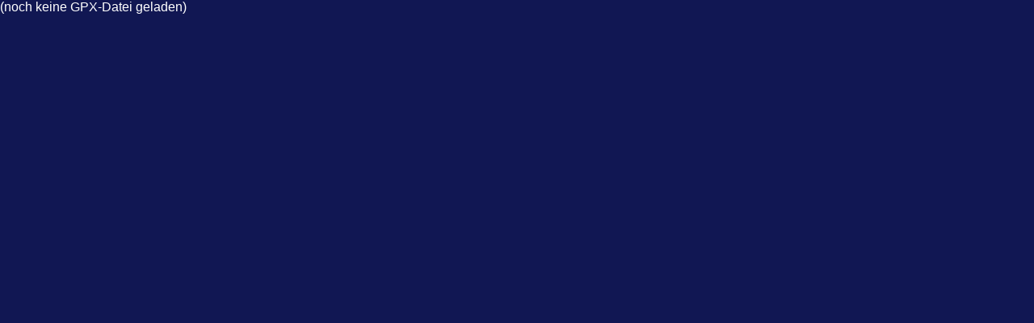

--- FILE ---
content_type: text/html; charset=UTF-8
request_url: http://geo.dianacht.de/topo/gpxupload.php
body_size: 195
content:
<html style="overflow:hidden">
<body style="border:none; background-color : #111753;color : white;font-family : Arial, sans-serif, serif;margin:0;padding:0;">
<!-- NOKNOK -->(noch keine GPX-Datei geladen)</body></html>
